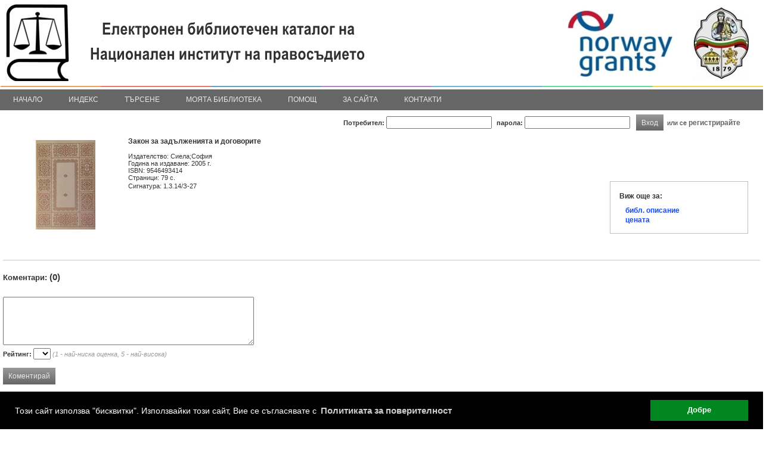

--- FILE ---
content_type: text/html; charset=Windows-1251
request_url: https://ilib.nij.bg/bg/details.php?id=NIPB10000689
body_size: 19126
content:
<!DOCTYPE html PUBLIC "-//W3C//DTD XHTML 1.0 Transitional//EN" "http://www.w3.org/TR/xhtml1/DTD/xhtml1-transitional.dtd">
	<html>
	<head>
	<meta http-equiv="Content-Type" content="text/html; charset=windows-1251" />
		<script src="https://code.jquery.com/jquery-1.11.0.min.js"></script>
	
		
	
	
	
	<title>iLib - Допълнително</title>
	<link rel="shortcut icon" href="https://ilib.nij.bg/bg/theme/favicon.ico">
	<link rel="stylesheet" href="https://ilib.nij.bg/bg/theme/css/ilib.css" type="text/css">
	<script type="text/javascript">

function fetchAscii(obj){
	var convertedObj = '';
	for(i = 0; i < obj.length; i++){
		var asciiChar = obj.charCodeAt(i);
		convertedObj += '&#' + asciiChar + ';';
	}
	return convertedObj;
}


var refreshPage = 0;

var ajaxLogin;
if (window.XMLHttpRequest){// code for IE7+, Firefox, Chrome, Opera, Safari
	ajaxLogin=new XMLHttpRequest();
}else{// code for IE6, IE5
	ajaxLogin=new ActiveXObject("Microsoft.XMLHTTP");
}

ajaxLogin.onreadystatechange=function(){
	if (ajaxLogin.readyState==4 && ajaxLogin.status==200){
		parse_login_info(ajaxLogin.responseText);
	}
}


var ajaxCart;
if (window.XMLHttpRequest){// code for IE7+, Firefox, Chrome, Opera, Safari
	ajaxCart=new XMLHttpRequest();
}else{// code for IE6, IE5
	ajaxCart=new ActiveXObject("Microsoft.XMLHTTP");
}

ajaxCart.onreadystatechange=function(){
	if (ajaxCart.readyState==4 && ajaxCart.status==200){
		parse_cart_info(ajaxCart.responseText);
	}
}



var ajaxLists;
if (window.XMLHttpRequest){// code for IE7+, Firefox, Chrome, Opera, Safari
	ajaxLists=new XMLHttpRequest();
}else{// code for IE6, IE5
	ajaxLists=new ActiveXObject("Microsoft.XMLHTTP");
}

ajaxLists.onreadystatechange=function(){
	if (ajaxLists.readyState==4 && ajaxLists.status==200){
		parse_lists_info(ajaxLists.responseText);
	}
}








function parse_login_info(ajax_response){
	if(ajax_response != ""){
		document.getElementById("readerCardForm").innerHTML = ajax_response;
	}
	if(refreshPage != 0){
		refreshPage = 0;
		if(document.getElementById("loggedInCheck")){
			setTimeout(function(){ window.location.reload(true); }, 0);
			return;
		}
	}
}

function parse_cart_info(ajax_response){
	if(ajax_response != ""){
		var result = ajax_response.split(";");
		if(result.length == 3){
			var disabledState = false;
			var buttonText = "Добави в кошницата";
			if(result[1] == "1"){
				disabledState = true;
				buttonText = "Добавено в кошницата";
			}
			//document.getElementById("rb"+result[0]).disabled = disabledState;
			//document.getElementById("rb"+result[0]).value = buttonText;
			document.getElementById("rb"+result[0]).className  = "disabledButton";
			document.getElementById("rbs"+result[0]).innerHTML = buttonText;
			
			document.getElementById("cartCount").innerHTML = result[2];
		}
	}
}


function parse_lists_info(ajax_response){
	if(ajax_response == "0"){
		alert("Вече е добавено в списъка!");
	}else if(ajax_response == "1"){
		alert("Добавено в списъка!");
	}
}


</script>
	<script type="text/javascript">
function inArray(needle, haystack) {
    var length = haystack.length;
    for(var i = 0; i < length; i++) {
        if(haystack[i] == needle) return true;
    }
    return false;
}
</script>
	<!-- IE 6 PNG Fix -->
	<!--[if lt IE 7]>
	<script type="text/javascript" src="https://ilib.nij.bg/bg/theme/js/iepngfix_tilebg.js"></script>
	<style type="text/css">
	img, div, td, span, a { behavior: url(https://ilib.nij.bg/bg/theme/js/iepngfix.htc) }
	</style>
	<![endif]-->
	
	
	<script type="text/javascript">
	function ajax_request(ajaxObject, page, method, params){
		if(method == "GET"){
			ajaxObject.open("GET",page + "?tsnocache="+(new  Date()).getTime() + "," + Math.random(5) + "&" + params,true);
			ajaxObject.send();
		}else{
			ajaxObject.open("POST",page,true);
			ajaxObject.setRequestHeader("Content-type", "application/x-www-form-urlencoded;");
			ajaxObject.send(params);
		}
		return;
	}
	
	
	
	function toggleMenu(){
		var mc = $("#mainMenu");
		if(mc){
			if(mc.css("display") == "none"){
				mc.css("display", "block");
			}else{
				mc.css("display", "none");
			}
		}
	}
	</script>
<!-- Begin Cookie Consent plugin by Silktide - https://silktide.com/cookieconsent -->
<link rel="stylesheet" type="text/css" href="/cookieconsent/cookieconsent.min.css" />
<script src="/cookieconsent/cookieconsent.min.js"></script>
<script>
window.addEventListener("load", function(){
window.cookieconsent.initialise({
  "palette": {
    "popup": {
      "background": "#000"
    },
    "button": {
      "background": "#00871F"
    }
  },
  "content": {
    "message": "Този сайт използва \"бисквитки\". Използвайки този сайт, Вие се съгласявате с ",
    "dismiss": "Добре",
    "link": "Политиката за поверителност",
    "href": "/cookie_policy.php"
  }
})});
</script>
<!-- End Cookie Consent plugin -->	
	</head>
	<body style="padding:0px; margin:0px;" >
		<div id="mainCont">
					<div id="header" style="width:100%; padding:0px;">
				<div id="headerInnerDiv">
					<div id="libLogoDiv">
						<a href="http://www.nij.bg" target="_blank"><img src="https://ilib.nij.bg/bg/theme/images/logo_bg08_l.png" title="Начало" alt="Начало" style="" /></a>
					</div>
					<img src="https://ilib.nij.bg/bg/theme/images/colors-strip.png" style="position:absolute; bottom:39px; width:100%; height:2px;">
						<div id="mainMenu" class="topMenu">
							<div class="menuItem" style=""><div class="menuItemContainer"><a href="https://ilib.nij.bg/bg/index.php">Начало</a><div class="menuChild"><a class="smenuItem" href="https://ilib.nij.bg/bg/top20author.php"><div style="width:100%; cursor:pointer;">Топ 20 автора</div></a><hr class="menuChildDelimiter"><a class="smenuItem" href="https://ilib.nij.bg/bg/top20title.php"><div style="width:100%; cursor:pointer;">Топ 20 заглавия</div></a><hr class="menuChildDelimiter"><a class="smenuItem" href="https://ilib.nij.bg/bg/top20rating.php"><div style="width:100%; cursor:pointer;">Топ 20 книги по рейтинг</div></a></div></div></div><div class="menuItemDelimiter"></div><div class="menuItem" style=""><a href="https://ilib.nij.bg/bg/biblio-index.php">Индекс</a></div><div class="menuItemDelimiter"></div><div class="menuItem" style=""><div class="menuItemContainer"><a href="https://ilib.nij.bg/bg/bool-simp.php">Търсене</a><div class="menuChild"><a class="smenuItem" href="https://ilib.nij.bg/bg/bool-simp.php"><div style="width:100%; cursor:pointer;">Базово търсене</div></a></div></div></div><div class="menuItemDelimiter"></div><div class="menuItem" style=""><div class="menuItemContainer"><a href="https://ilib.nij.bg/bg/account.php">Моята библиотека</a><div class="menuChild"><a class="smenuItem" href="https://ilib.nij.bg/bg/account.php"><div style="width:100%; cursor:pointer;">Профил</div></a><hr class="menuChildDelimiter"><a class="smenuItem" href="https://ilib.nij.bg/bg/reader-card.php"><div style="width:100%; cursor:pointer;">Читателски картон</div></a><hr class="menuChildDelimiter"><a class="smenuItem" href="https://ilib.nij.bg/bg/my-services.php"><div style="width:100%; cursor:pointer;">Моите услуги</div></a><hr class="menuChildDelimiter"><a class="smenuItem" href="https://ilib.nij.bg/bg/my-lists.php"><div style="width:100%; cursor:pointer;">Моите списъци</div></a><hr class="menuChildDelimiter"><a class="smenuItem" href="https://ilib.nij.bg/bg/my-proposed-lists.php"><div style="width:100%; cursor:pointer;">Препоръчано за мен</div></a></div></div></div><div class="menuItemDelimiter"></div><div class="menuItem" style=""><a href="https://ilib.nij.bg/bg/help.php">Помощ</a></div><div class="menuItemDelimiter"></div><div class="menuItem" style=""><a href="https://ilib.nij.bg/bg/about.php">За сайта</a></div><div class="menuItemDelimiter"></div><div class="menuItem" style=""><a href="https://ilib.nij.bg/bg/contacts.php">Контакти</a></div>						</div>
						</div>

				<div style="float:left; padding:5px 0px 0px 5px;">
				</div>

				<div id="readerCardForm">
	<script type="text/javascript">
function check_log_in_submit(e){
	if(e && e.keyCode == 13){
      log_in();
	  return;
   }
}

function log_in(){
	var user = document.getElementById('user').value;
	var pass = document.getElementById('pass').value;
	refreshPage = 1;
	ajax_request(ajaxLogin, "https://ilib.nij.bg/bg/login.php","POST","user="+user+"&pass="+pass);
	return;
}
</script>
<!-- Login i chitatelska karta -->
<div onKeyPress="return check_log_in_submit(event)" style="width:97%; margin-top:5px; margin-bottom:5px; text-align:right; height:25px;">
<table cellpadding="0" cellspacing="0" style="float:right;"><tr>
<td><span style="font-weight:bold;">Потребител:</span> <input type="text" name="user" id="user">
<span style="margin-left:5px; font-weight:bold;">парола:</span> <input type="password" name="pass" id="pass">
<input type='hidden' name='hl' value='1'> </td>
<td>
<a class="button" style="margin-left:10px;" onClick="this.blur();javascript:log_in();return;"><span>Вход</span></a>
<div style="clear:both;"></div>
</td>
<td colspan="2" align="right">
или се <a href="https://ilib.nij.bg/bg/register.php" style='cursor:pointer; font-weight:bold;'>регистрирайте</a>
</td>
</table>
</div>
<!-- Krai na logina -->

					</div>
				
			</div>
			<div id="pageCont">
			
			<noscript>
			<div style="width:100%; margin:10px; padding:10px; text-align:center; font-size:1.2em; font-weight:bold; color:red; border-bottom:1px solid red;">
			Неоходимо е JavaScript да е активиран в браузъра Ви за да можете да използвате сайта!			</div>
			</noscript>
			
			<script>
			function inArray(needle, haystack) {
				var length = haystack.length;
				for(var i = 0; i < length; i++) {
					if(haystack[i] == needle) return true;
				}
				return false;
			}
			</script>
	
<script type="text/javascript">
var ajaxComment;
if (window.XMLHttpRequest){// code for IE7+, Firefox, Chrome, Opera, Safari
	ajaxComment=new XMLHttpRequest();
}else{// code for IE6, IE5
	ajaxComment=new ActiveXObject("Microsoft.XMLHTTP");
}

ajaxComment.onreadystatechange=function(){
	if (ajaxComment.readyState==4 && ajaxComment.status==200){
		parse_comment_info(ajaxComment.responseText);
	}
}



var ajaxWikipedia;
if (window.XMLHttpRequest){// code for IE7+, Firefox, Chrome, Opera, Safari
	ajaxWikipedia=new XMLHttpRequest();
}else{// code for IE6, IE5
	ajaxWikipedia=new ActiveXObject("Microsoft.XMLHTTP");
}

ajaxWikipedia.onreadystatechange=function(){
	if (ajaxWikipedia.readyState==4 && ajaxWikipedia.status==200){
		parse_wikipedia_info(ajaxWikipedia.responseText);
	}
}



function parse_comment_info(ajax_response){
	setTimeout(function(){ window.location.reload(true); }, 0);
}

function parse_wikipedia_info(ajax_response){
	alert(ajax_response);
}


function imposeMaxLength(Object, MaxLen){
  return (Object.value.length <= MaxLen);
}

function addComment(id){
	if(id != ""){
		var comment = "";
		comment = document.getElementById("newComment").value;
		if(comment != ""){
			if(comment.length > 250){
				
				if(!confirm('Коментарът е прекалено дълъг и ще бъде съкратен ако потвърдите!')){
					return false;
				}
				
				comment = comment.substring(0, 250);
			}
			var rating = "";
			rating = document.getElementById("rating").value;
			comment = encodeURIComponent(fetchAscii(comment));
			ajax_request(ajaxComment, "https://ilib.nij.bg/bg/add-comment.php","POST","record="+id+"&comment="+comment+"&rating="+rating);
		}else{
			alert('Празен коментар!');
		}
	}
}


function reserveSelected(){
	var daForm = document.buttonsForm;
	daForm.action = "https://ilib.nij.bg/bg/reserve.php";
	daForm.submit();
}


function serviceSelected(serviceID){
	var daForm = document.buttonsForm;
	document.getElementById("serviceID").value = serviceID;
	daForm.action = "https://ilib.nij.bg/bg/services.php";
	daForm.submit();
}
</script>

<div style="/*height:20px;*/ text-align:right;">
</div>



<div class="unit-details">
<style type="text/css">
.td_descr {
	font-weight:bold;
	width:160px;
}
#descr td {
	padding:2px;
}
</style>

<div id="coverDiv" style="float:left; width:200px; padding: 5px 5px 5px 5px; text-align:center;"><img onLoad="this.style.display='none'" alt="Книга" title="Книга" src="https://ilib.nij.bg/bg/theme/images/unit_types/book.gif"></div>
	<script>
	window.setTimeout(showCoverImage, 2000);

	function showCoverImage(){
		for(i = 0; i < document.getElementById("coverDiv").getElementsByTagName("IMG").length; i++){
			document.getElementById("coverDiv").getElementsByTagName("IMG")[i].style.display = "inline";
		}
	}
	</script>
		<script type="text/javascript">
	var useGoogleCoverJSArr = ["9546493414"];

	function gbsCallback(gbsInfo){
		for(isbn in gbsInfo){
			if(gbsInfo[isbn]){
								if(document.getElementById('googleBooksLinkDivRight_' + gbsInfo[isbn].bib_key)){
					document.getElementById('googleBooksLinkDivRight_' + gbsInfo[isbn].bib_key).innerHTML = '<a style="color:#174DF4;" href="' + gbsInfo[isbn].info_url + '" target="_blank">книгата</a>';
				}
								if(inArray(gbsInfo[isbn].bib_key, useGoogleCoverJSArr)){
					if(gbsInfo[isbn].thumbnail_url){
						if(gbsInfo[isbn].bib_key && document.getElementById('coverDiv_' + gbsInfo[isbn].bib_key)){
							document.getElementById('coverDiv_' + gbsInfo[isbn].bib_key).innerHTML = '<img style="max-width:120px; border:1px solid #ddd;" src="' + gbsInfo[isbn].thumbnail_url + '">';
						}
					}
				}
							}
		}
		showCoverImage();	}
	</script>
	<script src="https://books.google.com/books?jscmd=viewapi&bibkeys=9546493414&callback=gbsCallback"></script><div class="unit-top-block"><div class="metadata-holder  metadata-holder-full"><div class="metadata-top-block">
				<div class="metadata-title">
					<div class="metadata-title-main" style="font-weight:bold;  font-size:1.1em;">Закон за задълженията и договорите</div>
					<div class="metadata-title-sub"><br></div>
				</div>
				</div><div class="metadata-additional-info-holder"><div class="metadata-additional-info"><div class="metadata-row"><div class="label">Издателство:&nbsp;Сиела;София</div></div><div class="metadata-row"><div class="label">Година на издаване:&nbsp;2005 г.</div></div><div class="metadata-row"><div class="label">ISBN:&nbsp;9546493414</div></div><div class="metadata-row"><div class="label">Страници:&nbsp;79 с.</div></div></div></div><div class="additional-blocks-holder"><div class="indexBlock bookMoreBlock" style=""><div style="margin:2px 0px 10px 0px; font-weight:bold; font-size:12px;">Виж още за:</div><div id="googleBooksLinkDiv" style="margin:2px 0px 0px 10px;"></div><div style="margin:2px 0px 0px 10px;"><a style="color:#174DF4;" href="https://www.worldcat.org/isbn/9546493414/" target="_blank">библ. описание</a></div><div style="margin:2px 0px 0px 10px;"><a style="color:#174DF4;" href="https://www.amazon.com/dp/9546493414/" target="_blank">цената</a></div></div></div></div><div style="margin:2px 0px 0px 0px;">Сигнатура: 1.3.14/З-27</div><div style="position:relative;"></div><div style="clear:both;">&nbsp;</div></div><div class="unit-bottom-block"><div class="unit-bottom-block-right"></div></div><div style="clear:both;">&nbsp;</div></div>
<div style="padding:20px 0px 20px 0px; border-top:1px solid #CCC;"><div style="margin-bottom:20px; font-weight:bold; font-size:1.2em;">Коментари: <span style="font-size:1.1em;">(0)</span></div><div id="comments_block" style="width:500px; word-wrap:break-word;"></div><div style="margin:25px 0px 5px 0px;"><textarea id="newComment" cols="50" rows="5" style="margin:0px 0px 5px 0px;" onkeypress="return imposeMaxLength(this, 250);"></textarea><br><span style="font-weight:bold;">Рейтинг: </span><select id="rating"><option value=""></option><option value="1">1</option><option value="2">2</option><option value="3">3</option><option value="4">4</option><option value="5">5</option></select> <span style="font-style:italic; color:#999;">(1 - най-ниска оценка, 5 - най-висока)</span><br><br><a class="button" onClick="this.blur();javascript: alert('Необходимо е да влезете в системата за да използвате този ресурс!')"><span>Коментирай</span></a><div style="clear:both;"></div></div></div><hr><select id="questionSynonymsSelect"><option value="">--- Всички изписвания ---</option><option value="0" selected="selected"></option></select><select id="questionSelect" onKeyPress="answerQuestionKeyPress(this)"><option value="">--- Избери въпрос ---</option><option value="44" >За кои лицa става дума в книгата?</option></select> <input type="button" value="Виж списък" onClick="answerQuestion(document.getElementById('questionSelect'))">
	<script type="text/javascript">
		function answerQuestionKeyPress(questionSelect){
			var key = event.keyCode || event.charCode;
			if(key == 13){
				answerQuestion(questionSelect);
				return;
			}
		}
		
		
		function answerQuestion(questionSelect){
			if(questionSelect.value != ""){
				synonymValue = "";
				if(questionSynonymsSelect.value != ""){
					synonymValue = "&syn=" + questionSynonymsSelect.value;
				}
				window.location = "https://ilib.nij.bg/bg/details.php?id=NIPB10000689&q=" + questionSelect.value + synonymValue;
			}
		}
	</script>
	
	
	<style type="text/css">
	#answersDiv {
		padding:30px 0px 50px 0px;
	}
	
	#answersDiv div.answerDiv {
		padding:6px;
	}
	
	#answersDiv div a {
		font-weight:normal;
	}
	</style>
				</div>
			<div id="footer" style="">
				<div style="float:left; margin-left:5px;">
				©				<div id="iLibLogoDiv">
					<a href="http://www.primasoft.bg/page/bg/produkti/bibliotechen-softuer/ilib.php" target="_blank"><img src="https://ilib.nij.bg/bg/theme/images/logo-ilib-new.gif" title="iLib" alt="iLib" /></a>
				</div>
				<a href="http://primasoft.bg" target="_blank">Прима-Софт</a>, 2016</div>   
				
				
				<script type="text/javascript">
				var ajaxSiteVersion;
				if (window.XMLHttpRequest){// code for IE7+, Firefox, Chrome, Opera, Safari
					ajaxSiteVersion=new XMLHttpRequest();
				}else{// code for IE6, IE5
					ajaxSiteVersion=new ActiveXObject("Microsoft.XMLHTTP");
				}

				ajaxSiteVersion.onreadystatechange=function(){
					if (ajaxSiteVersion.readyState==4 && ajaxSiteVersion.status==200){
						parse_toggle_site_version_info(ajaxSiteVersion.responseText);
					}
				}
				
				function parse_toggle_site_version_info(ajax_response){
					setTimeout(function(){ window.location.reload(true); }, 0);
					return;
				}
				
				function toggleSiteVersion(siteVersion){
					ajax_request(ajaxSiteVersion, "https://ilib.nij.bg/bg/details.php","POST","site_version="+siteVersion);
				}
				</script>
								
							</div>
		</div>
		
		<script type="text/javascript">
		$(document).on("selectstart", ".unselectable", function(){
			return false;
		});
		</script>
	</body>
	</html>
